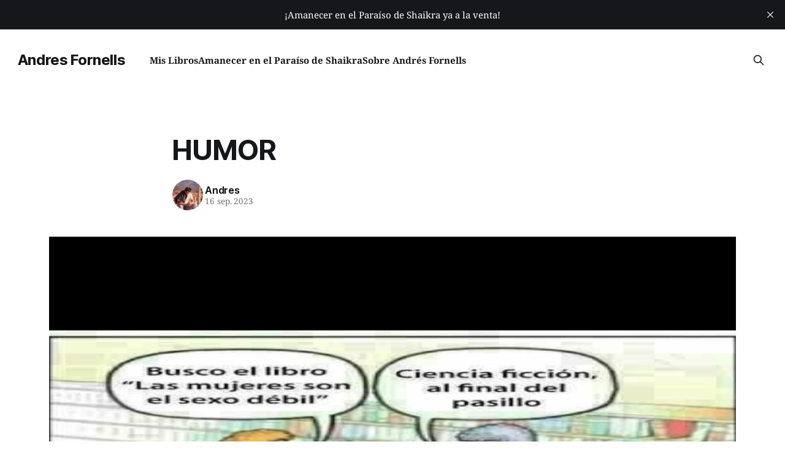

--- FILE ---
content_type: text/html; charset=utf-8
request_url: https://andresfornells.com/humor-20/
body_size: 5144
content:
<!DOCTYPE html>
<html lang="es">
<head>

    <title>HUMOR</title>
    <meta charset="utf-8">
    <meta name="viewport" content="width=device-width, initial-scale=1.0">
    
    <link rel="preload" as="style" href="https://andresfornells.com/assets/built/screen.css?v=ffca002cdd">
    <link rel="preload" as="script" href="https://andresfornells.com/assets/built/source.js?v=ffca002cdd">
    
    <link rel="preload" as="font" type="font/woff2" href="https://andresfornells.com/assets/fonts/inter-roman.woff2?v=ffca002cdd" crossorigin="anonymous">
<style>
    @font-face {
        font-family: "Inter";
        font-style: normal;
        font-weight: 100 900;
        font-display: optional;
        src: url(https://andresfornells.com/assets/fonts/inter-roman.woff2?v=ffca002cdd) format("woff2");
        unicode-range: U+0000-00FF, U+0131, U+0152-0153, U+02BB-02BC, U+02C6, U+02DA, U+02DC, U+0304, U+0308, U+0329, U+2000-206F, U+2074, U+20AC, U+2122, U+2191, U+2193, U+2212, U+2215, U+FEFF, U+FFFD;
    }
</style>

    <link rel="stylesheet" type="text/css" href="https://andresfornells.com/assets/built/screen.css?v=ffca002cdd">

    <style>
        :root {
            --background-color: #ffffff
        }
    </style>

    <script>
        /* The script for calculating the color contrast has been taken from
        https://gomakethings.com/dynamically-changing-the-text-color-based-on-background-color-contrast-with-vanilla-js/ */
        var accentColor = getComputedStyle(document.documentElement).getPropertyValue('--background-color');
        accentColor = accentColor.trim().slice(1);

        if (accentColor.length === 3) {
            accentColor = accentColor[0] + accentColor[0] + accentColor[1] + accentColor[1] + accentColor[2] + accentColor[2];
        }

        var r = parseInt(accentColor.substr(0, 2), 16);
        var g = parseInt(accentColor.substr(2, 2), 16);
        var b = parseInt(accentColor.substr(4, 2), 16);
        var yiq = ((r * 299) + (g * 587) + (b * 114)) / 1000;
        var textColor = (yiq >= 128) ? 'dark' : 'light';

        document.documentElement.className = `has-${textColor}-text`;
    </script>

    <link rel="icon" href="https://andresfornells.com/content/images/size/w256h256/format/png/2023/02/andresfornels-logo.svg" type="image/png">
    <link rel="canonical" href="https://andresfornells.com/humor-20/">
    <meta name="referrer" content="no-referrer-when-downgrade">
    
    <meta property="og:site_name" content="Andres Fornells">
    <meta property="og:type" content="article">
    <meta property="og:title" content="HUMOR">
    <meta property="og:description" content="Blog personal del escritor español">
    <meta property="og:url" content="https://andresfornells.com/humor-20/">
    <meta property="og:image" content="https://andresfornells.com/content/images/2023/09/humor.png">
    <meta property="article:published_time" content="2023-09-16T19:01:01.000Z">
    <meta property="article:modified_time" content="2023-09-16T19:01:01.000Z">
    
    <meta property="article:publisher" content="https://www.facebook.com/AndresFornellsAutor">
    <meta property="article:author" content="https://www.facebook.com/AndresFornellsAutor">
    <meta name="twitter:card" content="summary_large_image">
    <meta name="twitter:title" content="HUMOR">
    <meta name="twitter:description" content="Blog personal del escritor español">
    <meta name="twitter:url" content="https://andresfornells.com/humor-20/">
    <meta name="twitter:image" content="https://andresfornells.com/content/images/2023/09/humor.png">
    <meta name="twitter:label1" content="Written by">
    <meta name="twitter:data1" content="Andres">
    <meta name="twitter:label2" content="Filed under">
    <meta name="twitter:data2" content="">
    <meta name="twitter:site" content="@AndresFornells">
    <meta name="twitter:creator" content="@AndresFornells">
    <meta property="og:image:width" content="887">
    <meta property="og:image:height" content="460">
    
    <script type="application/ld+json">
{
    "@context": "https://schema.org",
    "@type": "Article",
    "publisher": {
        "@type": "Organization",
        "name": "Andres Fornells",
        "url": "https://andresfornells.com/",
        "logo": {
            "@type": "ImageObject",
            "url": "https://andresfornells.com/content/images/size/w256h256/format/png/2023/02/andresfornels-logo.svg",
            "width": 60,
            "height": 60
        }
    },
    "author": {
        "@type": "Person",
        "name": "Andres",
        "image": {
            "@type": "ImageObject",
            "url": "https://andresfornells.com/content/images/2024/01/fofo-Autor.png",
            "width": 240,
            "height": 240
        },
        "url": "https://andresfornells.com/author/andres/",
        "sameAs": [
            "https://www.andresfornells.com",
            "https://www.facebook.com/AndresFornellsAutor",
            "https://x.com/AndresFornells"
        ]
    },
    "headline": "HUMOR",
    "url": "https://andresfornells.com/humor-20/",
    "datePublished": "2023-09-16T19:01:01.000Z",
    "dateModified": "2023-09-16T19:01:01.000Z",
    "image": {
        "@type": "ImageObject",
        "url": "https://andresfornells.com/content/images/2023/09/humor.png",
        "width": 887,
        "height": 460
    },
    "mainEntityOfPage": "https://andresfornells.com/humor-20/"
}
    </script>

    <meta name="generator" content="Ghost 6.14">
    <link rel="alternate" type="application/rss+xml" title="Andres Fornells" href="https://andresfornells.com/rss/">
    
    <script defer src="https://cdn.jsdelivr.net/ghost/sodo-search@~1.8/umd/sodo-search.min.js" data-key="f3540c4d31a3cd4e91084e7834" data-styles="https://cdn.jsdelivr.net/ghost/sodo-search@~1.8/umd/main.css" data-sodo-search="https://andres-fornells.ghost.io/" data-locale="es" crossorigin="anonymous"></script>
    <script defer src="https://cdn.jsdelivr.net/ghost/announcement-bar@~1.1/umd/announcement-bar.min.js" data-announcement-bar="https://andresfornells.com/" data-api-url="https://andresfornells.com/members/api/announcement/" crossorigin="anonymous"></script>
    <link href="https://andresfornells.com/webmentions/receive/" rel="webmention">
    <script defer src="/public/cards.min.js?v=ffca002cdd"></script><style>:root {--ghost-accent-color: #020f1f;}</style>
    <link rel="stylesheet" type="text/css" href="/public/cards.min.css?v=ffca002cdd">
    <!-- Google tag (gtag.js) -->
<script async src="https://www.googletagmanager.com/gtag/js?id=G-9Z7M8NPYHH"></script>
<script>
  window.dataLayer = window.dataLayer || [];
  function gtag(){dataLayer.push(arguments);}
  gtag('js', new Date());

  gtag('config', 'G-9Z7M8NPYHH');
</script>
    <link rel="preconnect" href="https://fonts.bunny.net"><link rel="stylesheet" href="https://fonts.bunny.net/css?family=noto-serif:400,700"><style>:root {--gh-font-body: Noto Serif;}</style>

</head>
<body class="post-template tag-hash-import-2024-01-08-15-47 gh-font-body-noto-serif has-sans-title has-sans-body">

<div class="gh-viewport">
    
    <header id="gh-navigation" class="gh-navigation is-left-logo gh-outer">
    <div class="gh-navigation-inner gh-inner">

        <div class="gh-navigation-brand">
            <a class="gh-navigation-logo is-title" href="https://andresfornells.com">
                    Andres Fornells
            </a>
            <button class="gh-search gh-icon-button" aria-label="Search this site" data-ghost-search>
    <svg xmlns="http://www.w3.org/2000/svg" fill="none" viewBox="0 0 24 24" stroke="currentColor" stroke-width="2" width="20" height="20"><path stroke-linecap="round" stroke-linejoin="round" d="M21 21l-6-6m2-5a7 7 0 11-14 0 7 7 0 0114 0z"></path></svg></button>            <button class="gh-burger gh-icon-button" aria-label="Menu">
                <svg xmlns="http://www.w3.org/2000/svg" width="24" height="24" fill="currentColor" viewBox="0 0 256 256"><path d="M224,128a8,8,0,0,1-8,8H40a8,8,0,0,1,0-16H216A8,8,0,0,1,224,128ZM40,72H216a8,8,0,0,0,0-16H40a8,8,0,0,0,0,16ZM216,184H40a8,8,0,0,0,0,16H216a8,8,0,0,0,0-16Z"></path></svg>                <svg xmlns="http://www.w3.org/2000/svg" width="24" height="24" fill="currentColor" viewBox="0 0 256 256"><path d="M205.66,194.34a8,8,0,0,1-11.32,11.32L128,139.31,61.66,205.66a8,8,0,0,1-11.32-11.32L116.69,128,50.34,61.66A8,8,0,0,1,61.66,50.34L128,116.69l66.34-66.35a8,8,0,0,1,11.32,11.32L139.31,128Z"></path></svg>            </button>
        </div>

        <nav class="gh-navigation-menu">
            <ul class="nav">
    <li class="nav-mis-libros"><a href="https://andresfornells.com/libros/">Mis Libros</a></li>
    <li class="nav-amanecer-en-el-paraiso-de-shaikra"><a href="https://andresfornells.com/amanecer-en-el-paraiso-de-shaikra/">Amanecer en el Paraíso de Shaikra</a></li>
    <li class="nav-sobre-andres-fornells"><a href="https://andresfornells.com/about/">Sobre Andrés Fornells</a></li>
</ul>

        </nav>

        <div class="gh-navigation-actions">
                    <button class="gh-search gh-icon-button" aria-label="Search this site" data-ghost-search>
    <svg xmlns="http://www.w3.org/2000/svg" fill="none" viewBox="0 0 24 24" stroke="currentColor" stroke-width="2" width="20" height="20"><path stroke-linecap="round" stroke-linejoin="round" d="M21 21l-6-6m2-5a7 7 0 11-14 0 7 7 0 0114 0z"></path></svg></button>        </div>

    </div>
</header>

    

<main class="gh-main">

    <article class="gh-article post tag-hash-import-2024-01-08-15-47">

        <header class="gh-article-header gh-canvas">

            <h1 class="gh-article-title is-title">HUMOR</h1>

            <div class="gh-article-meta">
                <div class="gh-article-author-image instapaper_ignore">
                            <a href="/author/andres/">
                                <img class="author-profile-image" src="/content/images/size/w160/2024/01/fofo-Autor.png" alt="Andres">
                            </a>
                </div>
                <div class="gh-article-meta-wrapper">
                    <h4 class="gh-article-author-name"><a href="/author/andres/">Andres</a></h4>
                    <div class="gh-article-meta-content">
                        <time class="gh-article-meta-date" datetime="2023-09-16">16 sep. 2023</time>
                    </div>
                </div>
            </div>

                <figure class="gh-article-image">
        <img
            srcset="/content/images/size/w320/2023/09/humor.png 320w,
                    /content/images/size/w600/2023/09/humor.png 600w,
                    /content/images/size/w960/2023/09/humor.png 960w,
                    /content/images/size/w1200/2023/09/humor.png 1200w,
                    /content/images/size/w2000/2023/09/humor.png 2000w"
            sizes="(max-width: 1200px) 100vw, 1120px"
            src="/content/images/size/w1200/2023/09/humor.png"
            alt="HUMOR"
        >
    </figure>

        </header>

        <section class="gh-content gh-canvas is-body">
            
        </section>

    </article>


</main>


            <section class="gh-container is-grid gh-outer">
                <div class="gh-container-inner gh-inner">
                    <h2 class="gh-container-title">Read more</h2>
                    <div class="gh-feed">
                            <article class="gh-card post">
    <a class="gh-card-link" href="/a-mis-queridos-amigos-de-la-republica-popular-china-mis-viajes-alrededor-del-mundo/">
            <figure class="gh-card-image">
                <img
                    srcset="/content/images/size/w160/format/webp/2026/01/2012-08-15-058-4.jpg 160w,
                            /content/images/size/w320/format/webp/2026/01/2012-08-15-058-4.jpg 320w,
                            /content/images/size/w600/format/webp/2026/01/2012-08-15-058-4.jpg 600w,
                            /content/images/size/w960/format/webp/2026/01/2012-08-15-058-4.jpg 960w,
                            /content/images/size/w1200/format/webp/2026/01/2012-08-15-058-4.jpg 1200w,
                            /content/images/size/w2000/format/webp/2026/01/2012-08-15-058-4.jpg 2000w"
                    sizes="320px"
                    src="/content/images/size/w600/2026/01/2012-08-15-058-4.jpg"
                    alt="A MIS QUERIDOS AMIGOS DE LA REPÚBLICA POPULAR CHINA (Mis viajes alrededor del mundo)"
                    loading="lazy"
                >
            </figure>
        <div class="gh-card-wrapper">
            <h3 class="gh-card-title is-title">A MIS QUERIDOS AMIGOS DE LA REPÚBLICA POPULAR CHINA (Mis viajes alrededor del mundo)</h3>
                    <p class="gh-card-excerpt is-body">Viajar es uno de los mayores placeres que podemos disfrutar los seres humanos. Tristemente, este extraordinario placer no es fácil poder gozarlo, pues exige dos cosas que no están al alcance de todos: primordialmente tiempo y dinero. Ambas cosas son difíciles de conseguir, pero no imposibles. Yo he sido afortunado,</p>
            <footer class="gh-card-meta">
<!--
             -->                    <time class="gh-card-date" datetime="2026-01-29">29 ene. 2026</time>
                <!--
         --></footer>
        </div>
    </a>
</article>
                            <article class="gh-card post">
    <a class="gh-card-link" href="/alessandro-putinatti-y-su-obra-la-banista/">
            <figure class="gh-card-image">
                <img
                    srcset="/content/images/size/w160/format/webp/2026/01/imagesba--ista.jpg 160w,
                            /content/images/size/w320/format/webp/2026/01/imagesba--ista.jpg 320w,
                            /content/images/size/w600/format/webp/2026/01/imagesba--ista.jpg 600w,
                            /content/images/size/w960/format/webp/2026/01/imagesba--ista.jpg 960w,
                            /content/images/size/w1200/format/webp/2026/01/imagesba--ista.jpg 1200w,
                            /content/images/size/w2000/format/webp/2026/01/imagesba--ista.jpg 2000w"
                    sizes="320px"
                    src="/content/images/size/w600/2026/01/imagesba--ista.jpg"
                    alt="ALESSANDRO PUTINATTI Y SU OBRA “LA BAÑISTA” (ARTE)"
                    loading="lazy"
                >
            </figure>
        <div class="gh-card-wrapper">
            <h3 class="gh-card-title is-title">ALESSANDRO PUTINATTI Y SU OBRA “LA BAÑISTA” (ARTE)</h3>
                    <p class="gh-card-excerpt is-body">El escultor Alessandro Putinatti vino al mundo en Verona (de donde eran también Romeo y Julieta que tan famosos hizo Shakespeare) el año 1801 y murió en Milán el año 1872.

Alessandro Putinatti vivió desde su infancia el arte de su padre Francesco Putinatti, un prestigioso medallista y grabador, quien</p>
            <footer class="gh-card-meta">
<!--
             -->                    <time class="gh-card-date" datetime="2026-01-29">29 ene. 2026</time>
                <!--
         --></footer>
        </div>
    </a>
</article>
                            <article class="gh-card post">
    <a class="gh-card-link" href="/al-borde-del-asesinato-relato-negro-2/">
            <figure class="gh-card-image">
                <img
                    srcset="/content/images/size/w160/format/webp/2026/01/1607-en-el-campo--un-hombre-sentado-sobre-una-unknown-1216476434.png 160w,
                            /content/images/size/w320/format/webp/2026/01/1607-en-el-campo--un-hombre-sentado-sobre-una-unknown-1216476434.png 320w,
                            /content/images/size/w600/format/webp/2026/01/1607-en-el-campo--un-hombre-sentado-sobre-una-unknown-1216476434.png 600w,
                            /content/images/size/w960/format/webp/2026/01/1607-en-el-campo--un-hombre-sentado-sobre-una-unknown-1216476434.png 960w,
                            /content/images/size/w1200/format/webp/2026/01/1607-en-el-campo--un-hombre-sentado-sobre-una-unknown-1216476434.png 1200w,
                            /content/images/size/w2000/format/webp/2026/01/1607-en-el-campo--un-hombre-sentado-sobre-una-unknown-1216476434.png 2000w"
                    sizes="320px"
                    src="/content/images/size/w600/2026/01/1607-en-el-campo--un-hombre-sentado-sobre-una-unknown-1216476434.png"
                    alt="AL BORDE DEL ASESINATO (RELATO NEGRO)"
                    loading="lazy"
                >
            </figure>
        <div class="gh-card-wrapper">
            <h3 class="gh-card-title is-title">AL BORDE DEL ASESINATO (RELATO NEGRO)</h3>
                    <p class="gh-card-excerpt is-body">Un hombre atormentado por su mala conciencia, le cuenta al perro que ha adquirido hace tan solo una semana:

          —Verás, Compañero, es bastante frecuente que yernos y nueras no se lleven bien con sus suegros o con sus suegras. Con la suegra mía yo me llevaba a matar. Tal como</p>
            <footer class="gh-card-meta">
<!--
             -->                    <time class="gh-card-date" datetime="2026-01-28">28 ene. 2026</time>
                <!--
         --></footer>
        </div>
    </a>
</article>
                            <article class="gh-card post">
    <a class="gh-card-link" href="/dame-tu-mano-y-leere-tu-futuro-microrrelato-2/">
            <figure class="gh-card-image">
                <img
                    srcset="/content/images/size/w160/format/webp/2026/01/0027-un-hombre-y-una-mujer-est--n-sentados-el-unknown-1533487206.png 160w,
                            /content/images/size/w320/format/webp/2026/01/0027-un-hombre-y-una-mujer-est--n-sentados-el-unknown-1533487206.png 320w,
                            /content/images/size/w600/format/webp/2026/01/0027-un-hombre-y-una-mujer-est--n-sentados-el-unknown-1533487206.png 600w,
                            /content/images/size/w960/format/webp/2026/01/0027-un-hombre-y-una-mujer-est--n-sentados-el-unknown-1533487206.png 960w,
                            /content/images/size/w1200/format/webp/2026/01/0027-un-hombre-y-una-mujer-est--n-sentados-el-unknown-1533487206.png 1200w,
                            /content/images/size/w2000/format/webp/2026/01/0027-un-hombre-y-una-mujer-est--n-sentados-el-unknown-1533487206.png 2000w"
                    sizes="320px"
                    src="/content/images/size/w600/2026/01/0027-un-hombre-y-una-mujer-est--n-sentados-el-unknown-1533487206.png"
                    alt="DAME TU MANO Y LEERÉ TU FUTURO (MICRORRELATO)"
                    loading="lazy"
                >
            </figure>
        <div class="gh-card-wrapper">
            <h3 class="gh-card-title is-title">DAME TU MANO Y LEERÉ TU FUTURO (MICRORRELATO)</h3>
                    <p class="gh-card-excerpt is-body">—Oye, no te rías, que te hablo muy en serio, Luciana —convincente yo—. Dame un momento tu mano y te leeré el futuro. No, así no, que me pongo a acariciarla y se me olvida que soy vidente. ¡Ja, ja, ja! Así la quiero, mostrándome la palma —Colocando la mano</p>
            <footer class="gh-card-meta">
<!--
             -->                    <time class="gh-card-date" datetime="2026-01-27">27 ene. 2026</time>
                <!--
         --></footer>
        </div>
    </a>
</article>
                    </div>
                </div>
            </section>

    
    <footer class="gh-footer gh-outer">
    <div class="gh-footer-inner gh-inner">

        <div class="gh-footer-bar">
            <span class="gh-footer-logo is-title">
                    Andres Fornells
            </span>
            <nav class="gh-footer-menu">
                
            </nav>
            <div class="gh-footer-copyright">
                Powered by <a href="https://ghost.org/" target="_blank" rel="noopener">Ghost</a>
            </div>
        </div>


    </div>
</footer>    
</div>

    <div class="pswp" tabindex="-1" role="dialog" aria-hidden="true">
    <div class="pswp__bg"></div>

    <div class="pswp__scroll-wrap">
        <div class="pswp__container">
            <div class="pswp__item"></div>
            <div class="pswp__item"></div>
            <div class="pswp__item"></div>
        </div>

        <div class="pswp__ui pswp__ui--hidden">
            <div class="pswp__top-bar">
                <div class="pswp__counter"></div>

                <button class="pswp__button pswp__button--close" title="Close (Esc)"></button>
                <button class="pswp__button pswp__button--share" title="Share"></button>
                <button class="pswp__button pswp__button--fs" title="Toggle fullscreen"></button>
                <button class="pswp__button pswp__button--zoom" title="Zoom in/out"></button>

                <div class="pswp__preloader">
                    <div class="pswp__preloader__icn">
                        <div class="pswp__preloader__cut">
                            <div class="pswp__preloader__donut"></div>
                        </div>
                    </div>
                </div>
            </div>

            <div class="pswp__share-modal pswp__share-modal--hidden pswp__single-tap">
                <div class="pswp__share-tooltip"></div>
            </div>

            <button class="pswp__button pswp__button--arrow--left" title="Previous (arrow left)"></button>
            <button class="pswp__button pswp__button--arrow--right" title="Next (arrow right)"></button>

            <div class="pswp__caption">
                <div class="pswp__caption__center"></div>
            </div>
        </div>
    </div>
</div>
<script src="https://andresfornells.com/assets/built/source.js?v=ffca002cdd"></script>



</body>
</html>
